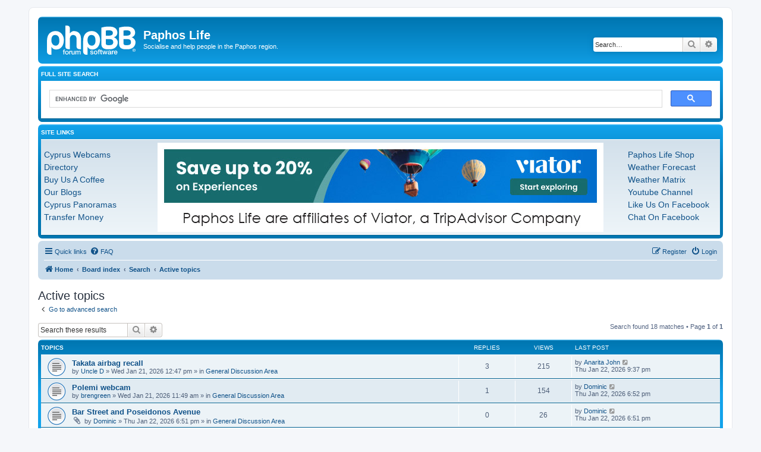

--- FILE ---
content_type: text/html; charset=UTF-8
request_url: https://www.paphoslife.com/forum/search.php?search_id=active_topics&sid=aac690f8e1b581c02354c26d070d7ac2
body_size: 8315
content:
<!DOCTYPE html>
<html dir="ltr" lang="en-gb">
<head>
<meta charset="utf-8" />
<meta http-equiv="X-UA-Compatible" content="IE=edge">
<meta name="viewport" content="width=device-width, initial-scale=1" />

<title>Paphos Life - Active topics</title>

	<link rel="alternate" type="application/atom+xml" title="Feed - Paphos Life" href="/forum/feed?sid=8b56b1460ba154f511465a0714e14108">			<link rel="alternate" type="application/atom+xml" title="Feed - New Topics" href="/forum/feed/topics?sid=8b56b1460ba154f511465a0714e14108">				

<!--
	phpBB style name: prosilver
	Based on style:   prosilver (this is the default phpBB3 style)
	Original author:  Tom Beddard ( http://www.subBlue.com/ )
	Modified by:
-->

<link href="./assets/css/font-awesome.min.css?assets_version=92" rel="stylesheet">
<link href="./styles/prosilver/theme/stylesheet.css?assets_version=92" rel="stylesheet">
<link href="./styles/prosilver/theme/en/stylesheet.css?assets_version=92" rel="stylesheet">




<!--[if lte IE 9]>
	<link href="./styles/prosilver/theme/tweaks.css?assets_version=92" rel="stylesheet">
<![endif]-->




					<script>
			(function(i,s,o,g,r,a,m){i['GoogleAnalyticsObject']=r;i[r]=i[r]||function(){
			(i[r].q=i[r].q||[]).push(arguments)},i[r].l=1*new Date();a=s.createElement(o),
			m=s.getElementsByTagName(o)[0];a.async=1;a.src=g;m.parentNode.insertBefore(a,m)
			})(window,document,'script','//www.google-analytics.com/analytics.js','ga');

			ga('create', 'UA-90314188-1', 'auto');
									ga('send', 'pageview');
		</script>
	
</head>
<body id="phpbb" class="nojs notouch section-search ltr ">


<div id="wrap" class="wrap">
	<a id="top" class="top-anchor" accesskey="t"></a>
	<div id="page-header">
		<div class="headerbar" role="banner">
					<div class="inner">

			<div id="site-description" class="site-description">
		<a id="logo" class="logo" href="https://www.paphoslife.com" title="Home">
					<span class="site_logo"></span>
				</a>
				<h1>Paphos Life</h1>
				<p>Socialise and help people in the Paphos region.</p>
				<p class="skiplink"><a href="#start_here">Skip to content</a></p>
			</div>

									<div id="search-box" class="search-box search-header" role="search">
				<form action="./search.php?sid=8b56b1460ba154f511465a0714e14108" method="get" id="search">
				<fieldset>
					<input name="keywords" id="keywords" type="search" maxlength="128" title="Search for keywords" class="inputbox search tiny" size="20" value="" placeholder="Search…" />
					<button class="button button-search" type="submit" title="Search">
						<i class="icon fa-search fa-fw" aria-hidden="true"></i><span class="sr-only">Search</span>
					</button>
					<a href="./search.php?sid=8b56b1460ba154f511465a0714e14108" class="button button-search-end" title="Advanced search">
						<i class="icon fa-cog fa-fw" aria-hidden="true"></i><span class="sr-only">Advanced search</span>
					</a>
					<input type="hidden" name="sid" value="8b56b1460ba154f511465a0714e14108" />

				</fieldset>
				</form>
			</div>
						
			</div>
					</div>
				
<style>
    #pz-top-forumad, #pz-bottom-forumad  {
        position: relative;
        padding: 5px;
        min-height: 100px;
    }

    #pz-top-forumad .pz-links, #pz-bottom-forumad .pz-links {
        width: 155px;
        overflow: hidden;
        position: absolute;
        top: 5px;
        padding: 10px 0;
    }

    #pz-top-forumad .pz-left, #pz-bottom-forumad .pz-left  {
        left: 5px;
        right: inherit;
    }

    #pz-top-forumad .pz-right, #pz-bottom-forumad .pz-right {
        left: inherit;
        right: 0px;
    }

    #pz-top-forumad #pz-top-adimage, #pz-top-forumad #pz-top-adimage img, #pz-bottom-forumad #pz-bottom-adimage, #pz-bottom-forumad #pz-bottom-adimage img  {
        display: block;
        margin: 0 auto;
        text-align: center;
    }

    #pz-top-forumad #pz-top-adimage img,  #pz-bottom-forumad #pz-bottom-adimage img  {
        width: 100%;
        max-width: 750px;
    }


	#pz-top-forumad a, #pz-bottom-forumad a  {
		font-size: 14px;
		line-height: 150%;
	}


	@media (max-width: 1140px) {
        #pz-top-forumad .pz-links, #pz-bottom-forumad .pz-links  {
            position: relative;
            width: 100%;
            display: inline;
        }


        #pz-top-forumad .pz-links ul, #pz-bottom-forumad .pz-links ul  {
            display: block;
            margin-left: 10px;
            padding-left: 0 !important;
            -webkit-padding-start: 0 !important;
        }

		#pz-top-forumad .pz-links li, #pz-bottom-forumad .pz-links li {
			float: left;
			width: 165px;
			text-align: left;
		}


		#pz-top-forumad a, #pz-bottom-forumad a  {
			font-size: 14px;
			line-height:125%;
		}



	}

	@media (max-width: 768px) {
		#pz-top-forumad .pz-links, #pz-bottom-forumad .pz-links  {
			position: relative;
			width: 100%;
			display: inline;
		}


		#pz-top-forumad .pz-links ul, #pz-bottom-forumad .pz-links ul  {
			display: block;
			margin-left: 10px;
			padding-left: 0 !important;
			-webkit-padding-start: 0 !important;
		}

		#pz-top-forumad .pz-links li, #pz-bottom-forumad .pz-links li {
			float: left;
			width: 160px;
			text-align: left;
		}


		#pz-top-forumad a, #pz-bottom-forumad a  {
			font-size: 12px;
			line-height: 125%;
		}

	}





</style>


<div class="forabg">
	<div class="inner">
		<ul class="topiclist">
			<li class="header">
				<dl class="row-item">
					<dt><div class="list-inner">Full Site Search</div></dt>
				</dl>
			</li>
		</ul>

		<ul class="topiclist forums">

			<li class="row">
				<div style="min-width: 300px; min-height: 30px; background-color: white; color: black;">
					<script>
                        (function() {
                            var cx = '013218316859866581083:80abgtaxrvs';
                            var gcse = document.createElement('script');
                            gcse.type = 'text/javascript';
                            gcse.async = true;
                            gcse.src = 'https://cse.google.com/cse.js?cx=' + cx;
                            var s = document.getElementsByTagName('script')[0];
                            s.parentNode.insertBefore(gcse, s);
                        })();
					</script>
					<gcse:search></gcse:search>
				</div>
			</li>
		</ul>

	</div>
</div>



<div class="forabg">
    <div class="inner">
        <ul class="topiclist">
            <li class="header">
                <dl class="row-item">
                    <dt><div class="list-inner">Site Links</div></dt>
                </dl>
             </li>
        </ul>

       <ul class="topiclist forums">

            <li class="row" id="pz-top-forumad">
                <!--
                <dl class="row-item ">
                <dt title="">
                <div class="list-inner">
                -->

				<a href='https://www.viator.com/searchResults/all?text=top+paphos+tours&pid=P00070700&mcid=42383&medium=link&medium_version=selector&campaign=banner2025' id="pz-top-adimage" onclick="pzMiniAjax('viator-04','top')"><img src='https://www.paphoslife.com/images/clients/viapure/default/_viapure.jpg' /></a>

				<ul>

                         <span class="pz-links pz-left">

						<li><a href="https://www.paphoslife.com/webcam" title="Cyprus Webcams">Cyprus Webcams</a></li>
                        <li><a href="https://www.paphoslife.com/directory" title="Cyprus Business Directory">Directory</a></li>
                        <li><a href="https://www.paphoslife.com/coffee" title="Buy Us A Coffee">Buy Us A Coffee</a></li>
    					<li><a href="https://www.paphoslife.com/blog" title="Paphos Life Blogs">Our Blogs</a></li>
                        <li><a href="http://www.cypruspanoramas.com" title="360 Panorama Gallery">Cyprus Panoramas</a></li>
				        <li><a href="https://prf.hn/l/75GD1m6">Transfer Money</a></li>

                        </span>
					<span class="pz-links pz-right">
                     <li><a href="https://www.paphoslife.com/shop" title="Paphos Life Shop">Paphos Life Shop</a></li>
                        <li><a href="https://www.paphoslife.com/weather" title="Cyprus Weather">Weather Forecast</a></li>
                        <li><a href="https://www.paphoslife.com/weather/matrix" title="Cyprus Weather Forecast Comparison">Weather Matrix</a></li>
                        <li><a href="https://www.youtube.com/c/paphoslife" title="Youtube Channel">Youtube Channel</a></li>
    					<li><a href="https://www.facebook.com/paphoslife" title="Like us on facebook">Like Us On Facebook</a></li>
                        <li><a href="https://www.facebook.com/groups/paphoschat" title="Chat on facebook">Chat On Facebook</a></li>


                        </span>
				</ul>

                <!--
                </div>
                </dt>
                </dl>
                -->
                </li>
            </ul>

    </div>
</div>



<div class="navbar" role="navigation">
	<div class="inner">

	<ul id="nav-main" class="nav-main linklist" role="menubar">

		<li id="quick-links" class="quick-links dropdown-container responsive-menu" data-skip-responsive="true">
			<a href="#" class="dropdown-trigger">
				<i class="icon fa-bars fa-fw" aria-hidden="true"></i><span>Quick links</span>
			</a>
			<div class="dropdown">
				<div class="pointer"><div class="pointer-inner"></div></div>
				<ul class="dropdown-contents" role="menu">
					
											<li class="separator"></li>
																									<li>
								<a href="./search.php?search_id=unanswered&amp;sid=8b56b1460ba154f511465a0714e14108" role="menuitem">
									<i class="icon fa-file-o fa-fw icon-gray" aria-hidden="true"></i><span>Unanswered topics</span>
								</a>
							</li>
							<li>
								<a href="./search.php?search_id=active_topics&amp;sid=8b56b1460ba154f511465a0714e14108" role="menuitem">
									<i class="icon fa-file-o fa-fw icon-blue" aria-hidden="true"></i><span>Active topics</span>
								</a>
							</li>
							<li class="separator"></li>
							<li>
								<a href="./search.php?sid=8b56b1460ba154f511465a0714e14108" role="menuitem">
									<i class="icon fa-search fa-fw" aria-hidden="true"></i><span>Search</span>
								</a>
							</li>
					
										<li class="separator"></li>

									</ul>
			</div>
		</li>

				<li data-skip-responsive="true">
			<a href="/forum/help/faq?sid=8b56b1460ba154f511465a0714e14108" rel="help" title="Frequently Asked Questions" role="menuitem">
				<i class="icon fa-question-circle fa-fw" aria-hidden="true"></i><span>FAQ</span>
			</a>
		</li>
						
			<li class="rightside"  data-skip-responsive="true">
			<a href="./ucp.php?mode=login&amp;redirect=search.php%3Fsearch_id%3Dactive_topics&amp;sid=8b56b1460ba154f511465a0714e14108" title="Login" accesskey="x" role="menuitem">
				<i class="icon fa-power-off fa-fw" aria-hidden="true"></i><span>Login</span>
			</a>
		</li>
					<li class="rightside" data-skip-responsive="true">
				<a href="./ucp.php?mode=register&amp;sid=8b56b1460ba154f511465a0714e14108" role="menuitem">
					<i class="icon fa-pencil-square-o  fa-fw" aria-hidden="true"></i><span>Register</span>
				</a>
			</li>
						</ul>

	<ul id="nav-breadcrumbs" class="nav-breadcrumbs linklist navlinks" role="menubar">
				
		
		<li class="breadcrumbs" itemscope itemtype="https://schema.org/BreadcrumbList">

							<span class="crumb" itemtype="https://schema.org/ListItem" itemprop="itemListElement" itemscope><a itemprop="item" href="https://www.paphoslife.com" data-navbar-reference="home"><i class="icon fa-home fa-fw" aria-hidden="true"></i><span itemprop="name">Home</span></a><meta itemprop="position" content="1" /></span>
			
							<span class="crumb" itemtype="https://schema.org/ListItem" itemprop="itemListElement" itemscope><a itemprop="item" href="./index.php?sid=8b56b1460ba154f511465a0714e14108" accesskey="h" data-navbar-reference="index"><span itemprop="name">Board index</span></a><meta itemprop="position" content="2" /></span>

											
								<span class="crumb" itemtype="https://schema.org/ListItem" itemprop="itemListElement" itemscope><a itemprop="item" href="./search.php?sid=8b56b1460ba154f511465a0714e14108"><span itemprop="name">Search</span></a><meta itemprop="position" content="3" /></span>
															
								<span class="crumb" itemtype="https://schema.org/ListItem" itemprop="itemListElement" itemscope><a itemprop="item" href="./search.php?search_id=active_topics&amp;sid=8b56b1460ba154f511465a0714e14108"><span itemprop="name">Active topics</span></a><meta itemprop="position" content="4" /></span>
							
					</li>

		
					<li class="rightside responsive-search">
				<a href="./search.php?sid=8b56b1460ba154f511465a0714e14108" title="View the advanced search options" role="menuitem">
					<i class="icon fa-search fa-fw" aria-hidden="true"></i><span class="sr-only">Search</span>
				</a>
			</li>
			</ul>

	</div>
</div>
	</div>

	
	<a id="start_here" class="anchor"></a>
	<div id="page-body" class="page-body" role="main">
		
		

<h2 class="searchresults-title">Active topics</h2>

	<p class="advanced-search-link">
		<a class="arrow-left" href="./search.php?sid=8b56b1460ba154f511465a0714e14108" title="Advanced search">
			<i class="icon fa-angle-left fa-fw icon-black" aria-hidden="true"></i><span>Go to advanced search</span>
		</a>
	</p>


	<div class="action-bar bar-top">

			<div class="search-box" role="search">
			<form method="post" action="./search.php?st=7&amp;sk=t&amp;sd=d&amp;sr=topics&amp;sid=8b56b1460ba154f511465a0714e14108&amp;search_id=active_topics">
			<fieldset>
				<input class="inputbox search tiny" type="search" name="add_keywords" id="add_keywords" value="" placeholder="Search these results" />
				<button class="button button-search" type="submit" title="Search">
					<i class="icon fa-search fa-fw" aria-hidden="true"></i><span class="sr-only">Search</span>
				</button>
				<a href="./search.php?sid=8b56b1460ba154f511465a0714e14108" class="button button-search-end" title="Advanced search">
					<i class="icon fa-cog fa-fw" aria-hidden="true"></i><span class="sr-only">Advanced search</span>
				</a>
			</fieldset>
			</form>
		</div>
	
		
		<div class="pagination">
						Search found 18 matches
							 &bull; Page <strong>1</strong> of <strong>1</strong>
					</div>
	</div>


		<div class="forumbg">

		<div class="inner">
		<ul class="topiclist">
			<li class="header">
				<dl class="row-item">
					<dt><div class="list-inner">Topics</div></dt>
					<dd class="posts">Replies</dd>
					<dd class="views">Views</dd>
					<dd class="lastpost"><span>Last post</span></dd>
									</dl>
			</li>
		</ul>
		<ul class="topiclist topics">

								<li class="row bg1">
				<dl class="row-item topic_read">
					<dt title="There are no new unread posts for this topic.">
												<div class="list-inner">
																					<a href="./viewtopic.php?t=21291&amp;sid=8b56b1460ba154f511465a0714e14108" class="topictitle">Takata airbag recall</a>
																												<br />
							
															<div class="responsive-show" style="display: none;">
									Last post by <a href="./memberlist.php?mode=viewprofile&amp;u=306&amp;sid=8b56b1460ba154f511465a0714e14108" class="username">Anarita John</a> &laquo; <a href="./viewtopic.php?p=176625&amp;sid=8b56b1460ba154f511465a0714e14108#p176625" title="Go to last post"><time datetime="2026-01-22T19:37:28+00:00">Thu Jan 22, 2026 9:37 pm</time></a>
									<br />Posted in <a href="./viewforum.php?f=3&amp;sid=8b56b1460ba154f511465a0714e14108">General Discussion Area</a>
								</div>
							<span class="responsive-show left-box" style="display: none;">Replies: <strong>3</strong></span>							
							<div class="responsive-hide left-box">
																																by <a href="./memberlist.php?mode=viewprofile&amp;u=393&amp;sid=8b56b1460ba154f511465a0714e14108" class="username">Uncle D</a> &raquo; <time datetime="2026-01-21T10:47:46+00:00">Wed Jan 21, 2026 12:47 pm</time> &raquo; in <a href="./viewforum.php?f=3&amp;sid=8b56b1460ba154f511465a0714e14108">General Discussion Area</a>
															</div>

							
													</div>
					</dt>
					<dd class="posts">3 <dfn>Replies</dfn></dd>
					<dd class="views">215 <dfn>Views</dfn></dd>
					<dd class="lastpost">
						<span><dfn>Last post </dfn>by <a href="./memberlist.php?mode=viewprofile&amp;u=306&amp;sid=8b56b1460ba154f511465a0714e14108" class="username">Anarita John</a>															<a href="./viewtopic.php?p=176625&amp;sid=8b56b1460ba154f511465a0714e14108#p176625" title="Go to last post">
									<i class="icon fa-external-link-square fa-fw icon-lightgray icon-md" aria-hidden="true"></i><span class="sr-only"></span>
								</a>
														<br /><time datetime="2026-01-22T19:37:28+00:00">Thu Jan 22, 2026 9:37 pm</time>
						</span>
					</dd>
									</dl>
			</li>
											<li class="row bg2">
				<dl class="row-item topic_read">
					<dt title="There are no new unread posts for this topic.">
												<div class="list-inner">
																					<a href="./viewtopic.php?t=21290&amp;sid=8b56b1460ba154f511465a0714e14108" class="topictitle">Polemi webcam</a>
																												<br />
							
															<div class="responsive-show" style="display: none;">
									Last post by <a href="./memberlist.php?mode=viewprofile&amp;u=157&amp;sid=8b56b1460ba154f511465a0714e14108" class="username">Dominic</a> &laquo; <a href="./viewtopic.php?p=176624&amp;sid=8b56b1460ba154f511465a0714e14108#p176624" title="Go to last post"><time datetime="2026-01-22T16:52:23+00:00">Thu Jan 22, 2026 6:52 pm</time></a>
									<br />Posted in <a href="./viewforum.php?f=3&amp;sid=8b56b1460ba154f511465a0714e14108">General Discussion Area</a>
								</div>
							<span class="responsive-show left-box" style="display: none;">Replies: <strong>1</strong></span>							
							<div class="responsive-hide left-box">
																																by <a href="./memberlist.php?mode=viewprofile&amp;u=146&amp;sid=8b56b1460ba154f511465a0714e14108" class="username">brengreen</a> &raquo; <time datetime="2026-01-21T09:49:30+00:00">Wed Jan 21, 2026 11:49 am</time> &raquo; in <a href="./viewforum.php?f=3&amp;sid=8b56b1460ba154f511465a0714e14108">General Discussion Area</a>
															</div>

							
													</div>
					</dt>
					<dd class="posts">1 <dfn>Replies</dfn></dd>
					<dd class="views">154 <dfn>Views</dfn></dd>
					<dd class="lastpost">
						<span><dfn>Last post </dfn>by <a href="./memberlist.php?mode=viewprofile&amp;u=157&amp;sid=8b56b1460ba154f511465a0714e14108" class="username">Dominic</a>															<a href="./viewtopic.php?p=176624&amp;sid=8b56b1460ba154f511465a0714e14108#p176624" title="Go to last post">
									<i class="icon fa-external-link-square fa-fw icon-lightgray icon-md" aria-hidden="true"></i><span class="sr-only"></span>
								</a>
														<br /><time datetime="2026-01-22T16:52:23+00:00">Thu Jan 22, 2026 6:52 pm</time>
						</span>
					</dd>
									</dl>
			</li>
											<li class="row bg1">
				<dl class="row-item topic_read">
					<dt title="There are no new unread posts for this topic.">
												<div class="list-inner">
																					<a href="./viewtopic.php?t=21293&amp;sid=8b56b1460ba154f511465a0714e14108" class="topictitle">Bar Street and Poseidonos Avenue</a>
																												<br />
							
															<div class="responsive-show" style="display: none;">
									Last post by <a href="./memberlist.php?mode=viewprofile&amp;u=157&amp;sid=8b56b1460ba154f511465a0714e14108" class="username">Dominic</a> &laquo; <a href="./viewtopic.php?p=176623&amp;sid=8b56b1460ba154f511465a0714e14108#p176623" title="Go to last post"><time datetime="2026-01-22T16:51:06+00:00">Thu Jan 22, 2026 6:51 pm</time></a>
									<br />Posted in <a href="./viewforum.php?f=3&amp;sid=8b56b1460ba154f511465a0714e14108">General Discussion Area</a>
								</div>
														
							<div class="responsive-hide left-box">
																<i class="icon fa-paperclip fa-fw" aria-hidden="true"></i>																by <a href="./memberlist.php?mode=viewprofile&amp;u=157&amp;sid=8b56b1460ba154f511465a0714e14108" class="username">Dominic</a> &raquo; <time datetime="2026-01-22T16:51:06+00:00">Thu Jan 22, 2026 6:51 pm</time> &raquo; in <a href="./viewforum.php?f=3&amp;sid=8b56b1460ba154f511465a0714e14108">General Discussion Area</a>
															</div>

							
													</div>
					</dt>
					<dd class="posts">0 <dfn>Replies</dfn></dd>
					<dd class="views">26 <dfn>Views</dfn></dd>
					<dd class="lastpost">
						<span><dfn>Last post </dfn>by <a href="./memberlist.php?mode=viewprofile&amp;u=157&amp;sid=8b56b1460ba154f511465a0714e14108" class="username">Dominic</a>															<a href="./viewtopic.php?p=176623&amp;sid=8b56b1460ba154f511465a0714e14108#p176623" title="Go to last post">
									<i class="icon fa-external-link-square fa-fw icon-lightgray icon-md" aria-hidden="true"></i><span class="sr-only"></span>
								</a>
														<br /><time datetime="2026-01-22T16:51:06+00:00">Thu Jan 22, 2026 6:51 pm</time>
						</span>
					</dd>
									</dl>
			</li>
											<li class="row bg2">
				<dl class="row-item topic_read">
					<dt title="There are no new unread posts for this topic.">
												<div class="list-inner">
																					<a href="./viewtopic.php?t=21281&amp;sid=8b56b1460ba154f511465a0714e14108" class="topictitle">Turtle Shame</a>
																												<br />
							
															<div class="responsive-show" style="display: none;">
									Last post by <a href="./memberlist.php?mode=viewprofile&amp;u=454&amp;sid=8b56b1460ba154f511465a0714e14108" class="username">Ams</a> &laquo; <a href="./viewtopic.php?p=176622&amp;sid=8b56b1460ba154f511465a0714e14108#p176622" title="Go to last post"><time datetime="2026-01-22T11:04:45+00:00">Thu Jan 22, 2026 1:04 pm</time></a>
									<br />Posted in <a href="./viewforum.php?f=3&amp;sid=8b56b1460ba154f511465a0714e14108">General Discussion Area</a>
								</div>
							<span class="responsive-show left-box" style="display: none;">Replies: <strong>9</strong></span>							
							<div class="responsive-hide left-box">
																																by <a href="./memberlist.php?mode=viewprofile&amp;u=604&amp;sid=8b56b1460ba154f511465a0714e14108" class="username">WHL</a> &raquo; <time datetime="2026-01-15T10:47:29+00:00">Thu Jan 15, 2026 12:47 pm</time> &raquo; in <a href="./viewforum.php?f=3&amp;sid=8b56b1460ba154f511465a0714e14108">General Discussion Area</a>
															</div>

							
													</div>
					</dt>
					<dd class="posts">9 <dfn>Replies</dfn></dd>
					<dd class="views">762 <dfn>Views</dfn></dd>
					<dd class="lastpost">
						<span><dfn>Last post </dfn>by <a href="./memberlist.php?mode=viewprofile&amp;u=454&amp;sid=8b56b1460ba154f511465a0714e14108" class="username">Ams</a>															<a href="./viewtopic.php?p=176622&amp;sid=8b56b1460ba154f511465a0714e14108#p176622" title="Go to last post">
									<i class="icon fa-external-link-square fa-fw icon-lightgray icon-md" aria-hidden="true"></i><span class="sr-only"></span>
								</a>
														<br /><time datetime="2026-01-22T11:04:45+00:00">Thu Jan 22, 2026 1:04 pm</time>
						</span>
					</dd>
									</dl>
			</li>
											<li class="row bg1">
				<dl class="row-item topic_read">
					<dt title="There are no new unread posts for this topic.">
												<div class="list-inner">
																					<a href="./viewtopic.php?t=21282&amp;sid=8b56b1460ba154f511465a0714e14108" class="topictitle">Troodos Winter Drive</a>
																												<br />
							
															<div class="responsive-show" style="display: none;">
									Last post by <a href="./memberlist.php?mode=viewprofile&amp;u=157&amp;sid=8b56b1460ba154f511465a0714e14108" class="username">Dominic</a> &laquo; <a href="./viewtopic.php?p=176621&amp;sid=8b56b1460ba154f511465a0714e14108#p176621" title="Go to last post"><time datetime="2026-01-22T09:54:01+00:00">Thu Jan 22, 2026 11:54 am</time></a>
									<br />Posted in <a href="./viewforum.php?f=3&amp;sid=8b56b1460ba154f511465a0714e14108">General Discussion Area</a>
								</div>
							<span class="responsive-show left-box" style="display: none;">Replies: <strong>1</strong></span>							
							<div class="responsive-hide left-box">
																<i class="icon fa-paperclip fa-fw" aria-hidden="true"></i>																by <a href="./memberlist.php?mode=viewprofile&amp;u=157&amp;sid=8b56b1460ba154f511465a0714e14108" class="username">Dominic</a> &raquo; <time datetime="2026-01-15T16:34:06+00:00">Thu Jan 15, 2026 6:34 pm</time> &raquo; in <a href="./viewforum.php?f=3&amp;sid=8b56b1460ba154f511465a0714e14108">General Discussion Area</a>
															</div>

							
													</div>
					</dt>
					<dd class="posts">1 <dfn>Replies</dfn></dd>
					<dd class="views">205 <dfn>Views</dfn></dd>
					<dd class="lastpost">
						<span><dfn>Last post </dfn>by <a href="./memberlist.php?mode=viewprofile&amp;u=157&amp;sid=8b56b1460ba154f511465a0714e14108" class="username">Dominic</a>															<a href="./viewtopic.php?p=176621&amp;sid=8b56b1460ba154f511465a0714e14108#p176621" title="Go to last post">
									<i class="icon fa-external-link-square fa-fw icon-lightgray icon-md" aria-hidden="true"></i><span class="sr-only"></span>
								</a>
														<br /><time datetime="2026-01-22T09:54:01+00:00">Thu Jan 22, 2026 11:54 am</time>
						</span>
					</dd>
									</dl>
			</li>
											<li class="row bg2">
				<dl class="row-item topic_read_hot">
					<dt title="There are no new unread posts for this topic.">
												<div class="list-inner">
																					<a href="./viewtopic.php?t=16474&amp;sid=8b56b1460ba154f511465a0714e14108" class="topictitle">Wordle</a>
																												<br />
							
															<div class="responsive-show" style="display: none;">
									Last post by <a href="./memberlist.php?mode=viewprofile&amp;u=116&amp;sid=8b56b1460ba154f511465a0714e14108" class="username">Howden Tiger</a> &laquo; <a href="./viewtopic.php?p=176620&amp;sid=8b56b1460ba154f511465a0714e14108#p176620" title="Go to last post"><time datetime="2026-01-22T08:08:42+00:00">Thu Jan 22, 2026 10:08 am</time></a>
									<br />Posted in <a href="./viewforum.php?f=25&amp;sid=8b56b1460ba154f511465a0714e14108">Puzzles and Quizzes</a>
								</div>
							<span class="responsive-show left-box" style="display: none;">Replies: <strong>3783</strong></span>							
							<div class="responsive-hide left-box">
																<i class="icon fa-paperclip fa-fw" aria-hidden="true"></i>																by <a href="./memberlist.php?mode=viewprofile&amp;u=2799&amp;sid=8b56b1460ba154f511465a0714e14108" class="username">The Aquila</a> &raquo; <time datetime="2022-02-01T05:48:07+00:00">Tue Feb 01, 2022 7:48 am</time> &raquo; in <a href="./viewforum.php?f=25&amp;sid=8b56b1460ba154f511465a0714e14108">Puzzles and Quizzes</a>
															</div>

														<div class="pagination">
								<span><i class="icon fa-clone fa-fw" aria-hidden="true"></i></span>
								<ul>
																	<li><a class="button" href="./viewtopic.php?t=16474&amp;sid=8b56b1460ba154f511465a0714e14108">1</a></li>
																										<li class="ellipsis"><span>…</span></li>
																										<li><a class="button" href="./viewtopic.php?t=16474&amp;sid=8b56b1460ba154f511465a0714e14108&amp;start=3700">186</a></li>
																										<li><a class="button" href="./viewtopic.php?t=16474&amp;sid=8b56b1460ba154f511465a0714e14108&amp;start=3720">187</a></li>
																										<li><a class="button" href="./viewtopic.php?t=16474&amp;sid=8b56b1460ba154f511465a0714e14108&amp;start=3740">188</a></li>
																										<li><a class="button" href="./viewtopic.php?t=16474&amp;sid=8b56b1460ba154f511465a0714e14108&amp;start=3760">189</a></li>
																										<li><a class="button" href="./viewtopic.php?t=16474&amp;sid=8b56b1460ba154f511465a0714e14108&amp;start=3780">190</a></li>
																																																			</ul>
							</div>
							
													</div>
					</dt>
					<dd class="posts">3783 <dfn>Replies</dfn></dd>
					<dd class="views">7371378 <dfn>Views</dfn></dd>
					<dd class="lastpost">
						<span><dfn>Last post </dfn>by <a href="./memberlist.php?mode=viewprofile&amp;u=116&amp;sid=8b56b1460ba154f511465a0714e14108" class="username">Howden Tiger</a>															<a href="./viewtopic.php?p=176620&amp;sid=8b56b1460ba154f511465a0714e14108#p176620" title="Go to last post">
									<i class="icon fa-external-link-square fa-fw icon-lightgray icon-md" aria-hidden="true"></i><span class="sr-only"></span>
								</a>
														<br /><time datetime="2026-01-22T08:08:42+00:00">Thu Jan 22, 2026 10:08 am</time>
						</span>
					</dd>
									</dl>
			</li>
											<li class="row bg1">
				<dl class="row-item topic_read">
					<dt title="There are no new unread posts for this topic.">
												<div class="list-inner">
																					<a href="./viewtopic.php?t=21292&amp;sid=8b56b1460ba154f511465a0714e14108" class="topictitle">Sun Valley To Prodromos In The Snow!</a>
																												<br />
							
															<div class="responsive-show" style="display: none;">
									Last post by <a href="./memberlist.php?mode=viewprofile&amp;u=157&amp;sid=8b56b1460ba154f511465a0714e14108" class="username">Dominic</a> &laquo; <a href="./viewtopic.php?p=176618&amp;sid=8b56b1460ba154f511465a0714e14108#p176618" title="Go to last post"><time datetime="2026-01-21T16:07:56+00:00">Wed Jan 21, 2026 6:07 pm</time></a>
									<br />Posted in <a href="./viewforum.php?f=3&amp;sid=8b56b1460ba154f511465a0714e14108">General Discussion Area</a>
								</div>
														
							<div class="responsive-hide left-box">
																<i class="icon fa-paperclip fa-fw" aria-hidden="true"></i>																by <a href="./memberlist.php?mode=viewprofile&amp;u=157&amp;sid=8b56b1460ba154f511465a0714e14108" class="username">Dominic</a> &raquo; <time datetime="2026-01-21T16:07:56+00:00">Wed Jan 21, 2026 6:07 pm</time> &raquo; in <a href="./viewforum.php?f=3&amp;sid=8b56b1460ba154f511465a0714e14108">General Discussion Area</a>
															</div>

							
													</div>
					</dt>
					<dd class="posts">0 <dfn>Replies</dfn></dd>
					<dd class="views">87 <dfn>Views</dfn></dd>
					<dd class="lastpost">
						<span><dfn>Last post </dfn>by <a href="./memberlist.php?mode=viewprofile&amp;u=157&amp;sid=8b56b1460ba154f511465a0714e14108" class="username">Dominic</a>															<a href="./viewtopic.php?p=176618&amp;sid=8b56b1460ba154f511465a0714e14108#p176618" title="Go to last post">
									<i class="icon fa-external-link-square fa-fw icon-lightgray icon-md" aria-hidden="true"></i><span class="sr-only"></span>
								</a>
														<br /><time datetime="2026-01-21T16:07:56+00:00">Wed Jan 21, 2026 6:07 pm</time>
						</span>
					</dd>
									</dl>
			</li>
											<li class="row bg2">
				<dl class="row-item topic_read">
					<dt title="There are no new unread posts for this topic.">
												<div class="list-inner">
																					<a href="./viewtopic.php?t=21289&amp;sid=8b56b1460ba154f511465a0714e14108" class="topictitle">Paphos Seafront To Sofianna Resort</a>
																												<br />
							
															<div class="responsive-show" style="display: none;">
									Last post by <a href="./memberlist.php?mode=viewprofile&amp;u=157&amp;sid=8b56b1460ba154f511465a0714e14108" class="username">Dominic</a> &laquo; <a href="./viewtopic.php?p=176609&amp;sid=8b56b1460ba154f511465a0714e14108#p176609" title="Go to last post"><time datetime="2026-01-20T16:16:27+00:00">Tue Jan 20, 2026 6:16 pm</time></a>
									<br />Posted in <a href="./viewforum.php?f=3&amp;sid=8b56b1460ba154f511465a0714e14108">General Discussion Area</a>
								</div>
														
							<div class="responsive-hide left-box">
																<i class="icon fa-paperclip fa-fw" aria-hidden="true"></i>																by <a href="./memberlist.php?mode=viewprofile&amp;u=157&amp;sid=8b56b1460ba154f511465a0714e14108" class="username">Dominic</a> &raquo; <time datetime="2026-01-20T16:16:27+00:00">Tue Jan 20, 2026 6:16 pm</time> &raquo; in <a href="./viewforum.php?f=3&amp;sid=8b56b1460ba154f511465a0714e14108">General Discussion Area</a>
															</div>

							
													</div>
					</dt>
					<dd class="posts">0 <dfn>Replies</dfn></dd>
					<dd class="views">92 <dfn>Views</dfn></dd>
					<dd class="lastpost">
						<span><dfn>Last post </dfn>by <a href="./memberlist.php?mode=viewprofile&amp;u=157&amp;sid=8b56b1460ba154f511465a0714e14108" class="username">Dominic</a>															<a href="./viewtopic.php?p=176609&amp;sid=8b56b1460ba154f511465a0714e14108#p176609" title="Go to last post">
									<i class="icon fa-external-link-square fa-fw icon-lightgray icon-md" aria-hidden="true"></i><span class="sr-only"></span>
								</a>
														<br /><time datetime="2026-01-20T16:16:27+00:00">Tue Jan 20, 2026 6:16 pm</time>
						</span>
					</dd>
									</dl>
			</li>
											<li class="row bg1">
				<dl class="row-item topic_read">
					<dt title="There are no new unread posts for this topic.">
												<div class="list-inner">
																					<a href="./viewtopic.php?t=21288&amp;sid=8b56b1460ba154f511465a0714e14108" class="topictitle">Troodos in a blanket of snow.</a>
																												<br />
							
															<div class="responsive-show" style="display: none;">
									Last post by <a href="./memberlist.php?mode=viewprofile&amp;u=157&amp;sid=8b56b1460ba154f511465a0714e14108" class="username">Dominic</a> &laquo; <a href="./viewtopic.php?p=176608&amp;sid=8b56b1460ba154f511465a0714e14108#p176608" title="Go to last post"><time datetime="2026-01-20T15:37:13+00:00">Tue Jan 20, 2026 5:37 pm</time></a>
									<br />Posted in <a href="./viewforum.php?f=3&amp;sid=8b56b1460ba154f511465a0714e14108">General Discussion Area</a>
								</div>
														
							<div class="responsive-hide left-box">
																<i class="icon fa-paperclip fa-fw" aria-hidden="true"></i>																by <a href="./memberlist.php?mode=viewprofile&amp;u=157&amp;sid=8b56b1460ba154f511465a0714e14108" class="username">Dominic</a> &raquo; <time datetime="2026-01-20T15:37:13+00:00">Tue Jan 20, 2026 5:37 pm</time> &raquo; in <a href="./viewforum.php?f=3&amp;sid=8b56b1460ba154f511465a0714e14108">General Discussion Area</a>
															</div>

							
													</div>
					</dt>
					<dd class="posts">0 <dfn>Replies</dfn></dd>
					<dd class="views">148 <dfn>Views</dfn></dd>
					<dd class="lastpost">
						<span><dfn>Last post </dfn>by <a href="./memberlist.php?mode=viewprofile&amp;u=157&amp;sid=8b56b1460ba154f511465a0714e14108" class="username">Dominic</a>															<a href="./viewtopic.php?p=176608&amp;sid=8b56b1460ba154f511465a0714e14108#p176608" title="Go to last post">
									<i class="icon fa-external-link-square fa-fw icon-lightgray icon-md" aria-hidden="true"></i><span class="sr-only"></span>
								</a>
														<br /><time datetime="2026-01-20T15:37:13+00:00">Tue Jan 20, 2026 5:37 pm</time>
						</span>
					</dd>
									</dl>
			</li>
											<li class="row bg2">
				<dl class="row-item topic_read">
					<dt title="There are no new unread posts for this topic.">
												<div class="list-inner">
																					<a href="./viewtopic.php?t=21287&amp;sid=8b56b1460ba154f511465a0714e14108" class="topictitle">Rheumatologist Paphos</a>
																												<br />
							
															<div class="responsive-show" style="display: none;">
									Last post by <a href="./memberlist.php?mode=viewprofile&amp;u=4039&amp;sid=8b56b1460ba154f511465a0714e14108" class="username">RN13</a> &laquo; <a href="./viewtopic.php?p=176602&amp;sid=8b56b1460ba154f511465a0714e14108#p176602" title="Go to last post"><time datetime="2026-01-20T03:51:21+00:00">Tue Jan 20, 2026 5:51 am</time></a>
									<br />Posted in <a href="./viewforum.php?f=37&amp;sid=8b56b1460ba154f511465a0714e14108">Medical Matters</a>
								</div>
														
							<div class="responsive-hide left-box">
																																by <a href="./memberlist.php?mode=viewprofile&amp;u=4039&amp;sid=8b56b1460ba154f511465a0714e14108" class="username">RN13</a> &raquo; <time datetime="2026-01-20T03:51:21+00:00">Tue Jan 20, 2026 5:51 am</time> &raquo; in <a href="./viewforum.php?f=37&amp;sid=8b56b1460ba154f511465a0714e14108">Medical Matters</a>
															</div>

							
													</div>
					</dt>
					<dd class="posts">0 <dfn>Replies</dfn></dd>
					<dd class="views">89 <dfn>Views</dfn></dd>
					<dd class="lastpost">
						<span><dfn>Last post </dfn>by <a href="./memberlist.php?mode=viewprofile&amp;u=4039&amp;sid=8b56b1460ba154f511465a0714e14108" class="username">RN13</a>															<a href="./viewtopic.php?p=176602&amp;sid=8b56b1460ba154f511465a0714e14108#p176602" title="Go to last post">
									<i class="icon fa-external-link-square fa-fw icon-lightgray icon-md" aria-hidden="true"></i><span class="sr-only"></span>
								</a>
														<br /><time datetime="2026-01-20T03:51:21+00:00">Tue Jan 20, 2026 5:51 am</time>
						</span>
					</dd>
									</dl>
			</li>
											<li class="row bg1">
				<dl class="row-item topic_read">
					<dt title="There are no new unread posts for this topic.">
												<div class="list-inner">
																					<a href="./viewtopic.php?t=21286&amp;sid=8b56b1460ba154f511465a0714e14108" class="topictitle">Pano Panagia and Statos-Agios Fotios</a>
																												<br />
							
															<div class="responsive-show" style="display: none;">
									Last post by <a href="./memberlist.php?mode=viewprofile&amp;u=157&amp;sid=8b56b1460ba154f511465a0714e14108" class="username">Dominic</a> &laquo; <a href="./viewtopic.php?p=176600&amp;sid=8b56b1460ba154f511465a0714e14108#p176600" title="Go to last post"><time datetime="2026-01-19T16:23:56+00:00">Mon Jan 19, 2026 6:23 pm</time></a>
									<br />Posted in <a href="./viewforum.php?f=3&amp;sid=8b56b1460ba154f511465a0714e14108">General Discussion Area</a>
								</div>
														
							<div class="responsive-hide left-box">
																<i class="icon fa-paperclip fa-fw" aria-hidden="true"></i>																by <a href="./memberlist.php?mode=viewprofile&amp;u=157&amp;sid=8b56b1460ba154f511465a0714e14108" class="username">Dominic</a> &raquo; <time datetime="2026-01-19T16:23:56+00:00">Mon Jan 19, 2026 6:23 pm</time> &raquo; in <a href="./viewforum.php?f=3&amp;sid=8b56b1460ba154f511465a0714e14108">General Discussion Area</a>
															</div>

							
													</div>
					</dt>
					<dd class="posts">0 <dfn>Replies</dfn></dd>
					<dd class="views">124 <dfn>Views</dfn></dd>
					<dd class="lastpost">
						<span><dfn>Last post </dfn>by <a href="./memberlist.php?mode=viewprofile&amp;u=157&amp;sid=8b56b1460ba154f511465a0714e14108" class="username">Dominic</a>															<a href="./viewtopic.php?p=176600&amp;sid=8b56b1460ba154f511465a0714e14108#p176600" title="Go to last post">
									<i class="icon fa-external-link-square fa-fw icon-lightgray icon-md" aria-hidden="true"></i><span class="sr-only"></span>
								</a>
														<br /><time datetime="2026-01-19T16:23:56+00:00">Mon Jan 19, 2026 6:23 pm</time>
						</span>
					</dd>
									</dl>
			</li>
											<li class="row bg2">
				<dl class="row-item topic_read">
					<dt title="There are no new unread posts for this topic.">
												<div class="list-inner">
																					<a href="./viewtopic.php?t=21285&amp;sid=8b56b1460ba154f511465a0714e14108" class="topictitle">Pano Panagia and Statos-Agios Fotios</a>
																												<br />
							
															<div class="responsive-show" style="display: none;">
									Last post by <a href="./memberlist.php?mode=viewprofile&amp;u=157&amp;sid=8b56b1460ba154f511465a0714e14108" class="username">Dominic</a> &laquo; <a href="./viewtopic.php?p=176599&amp;sid=8b56b1460ba154f511465a0714e14108#p176599" title="Go to last post"><time datetime="2026-01-19T16:23:44+00:00">Mon Jan 19, 2026 6:23 pm</time></a>
									<br />Posted in <a href="./viewforum.php?f=3&amp;sid=8b56b1460ba154f511465a0714e14108">General Discussion Area</a>
								</div>
														
							<div class="responsive-hide left-box">
																<i class="icon fa-paperclip fa-fw" aria-hidden="true"></i>																by <a href="./memberlist.php?mode=viewprofile&amp;u=157&amp;sid=8b56b1460ba154f511465a0714e14108" class="username">Dominic</a> &raquo; <time datetime="2026-01-19T16:23:44+00:00">Mon Jan 19, 2026 6:23 pm</time> &raquo; in <a href="./viewforum.php?f=3&amp;sid=8b56b1460ba154f511465a0714e14108">General Discussion Area</a>
															</div>

							
													</div>
					</dt>
					<dd class="posts">0 <dfn>Replies</dfn></dd>
					<dd class="views">79 <dfn>Views</dfn></dd>
					<dd class="lastpost">
						<span><dfn>Last post </dfn>by <a href="./memberlist.php?mode=viewprofile&amp;u=157&amp;sid=8b56b1460ba154f511465a0714e14108" class="username">Dominic</a>															<a href="./viewtopic.php?p=176599&amp;sid=8b56b1460ba154f511465a0714e14108#p176599" title="Go to last post">
									<i class="icon fa-external-link-square fa-fw icon-lightgray icon-md" aria-hidden="true"></i><span class="sr-only"></span>
								</a>
														<br /><time datetime="2026-01-19T16:23:44+00:00">Mon Jan 19, 2026 6:23 pm</time>
						</span>
					</dd>
									</dl>
			</li>
											<li class="row bg1">
				<dl class="row-item topic_read">
					<dt title="There are no new unread posts for this topic.">
												<div class="list-inner">
																					<a href="./viewtopic.php?t=21273&amp;sid=8b56b1460ba154f511465a0714e14108" class="topictitle">The Akamas Villages And Their Museums</a>
																												<br />
							
															<div class="responsive-show" style="display: none;">
									Last post by <a href="./memberlist.php?mode=viewprofile&amp;u=157&amp;sid=8b56b1460ba154f511465a0714e14108" class="username">Dominic</a> &laquo; <a href="./viewtopic.php?p=176598&amp;sid=8b56b1460ba154f511465a0714e14108#p176598" title="Go to last post"><time datetime="2026-01-19T12:24:28+00:00">Mon Jan 19, 2026 2:24 pm</time></a>
									<br />Posted in <a href="./viewforum.php?f=3&amp;sid=8b56b1460ba154f511465a0714e14108">General Discussion Area</a>
								</div>
							<span class="responsive-show left-box" style="display: none;">Replies: <strong>1</strong></span>							
							<div class="responsive-hide left-box">
																<i class="icon fa-paperclip fa-fw" aria-hidden="true"></i>																by <a href="./memberlist.php?mode=viewprofile&amp;u=157&amp;sid=8b56b1460ba154f511465a0714e14108" class="username">Dominic</a> &raquo; <time datetime="2026-01-08T16:45:57+00:00">Thu Jan 08, 2026 6:45 pm</time> &raquo; in <a href="./viewforum.php?f=3&amp;sid=8b56b1460ba154f511465a0714e14108">General Discussion Area</a>
															</div>

							
													</div>
					</dt>
					<dd class="posts">1 <dfn>Replies</dfn></dd>
					<dd class="views">347 <dfn>Views</dfn></dd>
					<dd class="lastpost">
						<span><dfn>Last post </dfn>by <a href="./memberlist.php?mode=viewprofile&amp;u=157&amp;sid=8b56b1460ba154f511465a0714e14108" class="username">Dominic</a>															<a href="./viewtopic.php?p=176598&amp;sid=8b56b1460ba154f511465a0714e14108#p176598" title="Go to last post">
									<i class="icon fa-external-link-square fa-fw icon-lightgray icon-md" aria-hidden="true"></i><span class="sr-only"></span>
								</a>
														<br /><time datetime="2026-01-19T12:24:28+00:00">Mon Jan 19, 2026 2:24 pm</time>
						</span>
					</dd>
									</dl>
			</li>
											<li class="row bg2">
				<dl class="row-item topic_read">
					<dt title="There are no new unread posts for this topic.">
												<div class="list-inner">
																					<a href="./viewtopic.php?t=21284&amp;sid=8b56b1460ba154f511465a0714e14108" class="topictitle">Paphos Sea Front Cleanup</a>
																												<br />
							
															<div class="responsive-show" style="display: none;">
									Last post by <a href="./memberlist.php?mode=viewprofile&amp;u=157&amp;sid=8b56b1460ba154f511465a0714e14108" class="username">Dominic</a> &laquo; <a href="./viewtopic.php?p=176597&amp;sid=8b56b1460ba154f511465a0714e14108#p176597" title="Go to last post"><time datetime="2026-01-18T16:09:11+00:00">Sun Jan 18, 2026 6:09 pm</time></a>
									<br />Posted in <a href="./viewforum.php?f=3&amp;sid=8b56b1460ba154f511465a0714e14108">General Discussion Area</a>
								</div>
														
							<div class="responsive-hide left-box">
																<i class="icon fa-paperclip fa-fw" aria-hidden="true"></i>																by <a href="./memberlist.php?mode=viewprofile&amp;u=157&amp;sid=8b56b1460ba154f511465a0714e14108" class="username">Dominic</a> &raquo; <time datetime="2026-01-18T16:09:11+00:00">Sun Jan 18, 2026 6:09 pm</time> &raquo; in <a href="./viewforum.php?f=3&amp;sid=8b56b1460ba154f511465a0714e14108">General Discussion Area</a>
															</div>

							
													</div>
					</dt>
					<dd class="posts">0 <dfn>Replies</dfn></dd>
					<dd class="views">201 <dfn>Views</dfn></dd>
					<dd class="lastpost">
						<span><dfn>Last post </dfn>by <a href="./memberlist.php?mode=viewprofile&amp;u=157&amp;sid=8b56b1460ba154f511465a0714e14108" class="username">Dominic</a>															<a href="./viewtopic.php?p=176597&amp;sid=8b56b1460ba154f511465a0714e14108#p176597" title="Go to last post">
									<i class="icon fa-external-link-square fa-fw icon-lightgray icon-md" aria-hidden="true"></i><span class="sr-only"></span>
								</a>
														<br /><time datetime="2026-01-18T16:09:11+00:00">Sun Jan 18, 2026 6:09 pm</time>
						</span>
					</dd>
									</dl>
			</li>
											<li class="row bg1">
				<dl class="row-item topic_read">
					<dt title="There are no new unread posts for this topic.">
												<div class="list-inner">
																					<a href="./viewtopic.php?t=21283&amp;sid=8b56b1460ba154f511465a0714e14108" class="topictitle">Paphos Sea Front Storms - Pictures</a>
																												<br />
							
															<div class="responsive-show" style="display: none;">
									Last post by <a href="./memberlist.php?mode=viewprofile&amp;u=117&amp;sid=8b56b1460ba154f511465a0714e14108" class="username">Yioula</a> &laquo; <a href="./viewtopic.php?p=176595&amp;sid=8b56b1460ba154f511465a0714e14108#p176595" title="Go to last post"><time datetime="2026-01-17T18:44:12+00:00">Sat Jan 17, 2026 8:44 pm</time></a>
									<br />Posted in <a href="./viewforum.php?f=3&amp;sid=8b56b1460ba154f511465a0714e14108">General Discussion Area</a>
								</div>
							<span class="responsive-show left-box" style="display: none;">Replies: <strong>1</strong></span>							
							<div class="responsive-hide left-box">
																<i class="icon fa-paperclip fa-fw" aria-hidden="true"></i>																by <a href="./memberlist.php?mode=viewprofile&amp;u=157&amp;sid=8b56b1460ba154f511465a0714e14108" class="username">Dominic</a> &raquo; <time datetime="2026-01-17T18:10:50+00:00">Sat Jan 17, 2026 8:10 pm</time> &raquo; in <a href="./viewforum.php?f=3&amp;sid=8b56b1460ba154f511465a0714e14108">General Discussion Area</a>
															</div>

							
													</div>
					</dt>
					<dd class="posts">1 <dfn>Replies</dfn></dd>
					<dd class="views">228 <dfn>Views</dfn></dd>
					<dd class="lastpost">
						<span><dfn>Last post </dfn>by <a href="./memberlist.php?mode=viewprofile&amp;u=117&amp;sid=8b56b1460ba154f511465a0714e14108" class="username">Yioula</a>															<a href="./viewtopic.php?p=176595&amp;sid=8b56b1460ba154f511465a0714e14108#p176595" title="Go to last post">
									<i class="icon fa-external-link-square fa-fw icon-lightgray icon-md" aria-hidden="true"></i><span class="sr-only"></span>
								</a>
														<br /><time datetime="2026-01-17T18:44:12+00:00">Sat Jan 17, 2026 8:44 pm</time>
						</span>
					</dd>
									</dl>
			</li>
											<li class="row bg2">
				<dl class="row-item topic_read">
					<dt title="There are no new unread posts for this topic.">
												<div class="list-inner">
																					<a href="./viewtopic.php?t=21279&amp;sid=8b56b1460ba154f511465a0714e14108" class="topictitle">Absence from Cyprus.</a>
																												<br />
							
															<div class="responsive-show" style="display: none;">
									Last post by <a href="./memberlist.php?mode=viewprofile&amp;u=1014&amp;sid=8b56b1460ba154f511465a0714e14108" class="username">Chaddy</a> &laquo; <a href="./viewtopic.php?p=176592&amp;sid=8b56b1460ba154f511465a0714e14108#p176592" title="Go to last post"><time datetime="2026-01-17T12:53:16+00:00">Sat Jan 17, 2026 2:53 pm</time></a>
									<br />Posted in <a href="./viewforum.php?f=3&amp;sid=8b56b1460ba154f511465a0714e14108">General Discussion Area</a>
								</div>
							<span class="responsive-show left-box" style="display: none;">Replies: <strong>10</strong></span>							
							<div class="responsive-hide left-box">
																<i class="icon fa-paperclip fa-fw" aria-hidden="true"></i>																by <a href="./memberlist.php?mode=viewprofile&amp;u=1014&amp;sid=8b56b1460ba154f511465a0714e14108" class="username">Chaddy</a> &raquo; <time datetime="2026-01-14T13:39:30+00:00">Wed Jan 14, 2026 3:39 pm</time> &raquo; in <a href="./viewforum.php?f=3&amp;sid=8b56b1460ba154f511465a0714e14108">General Discussion Area</a>
															</div>

							
													</div>
					</dt>
					<dd class="posts">10 <dfn>Replies</dfn></dd>
					<dd class="views">1001 <dfn>Views</dfn></dd>
					<dd class="lastpost">
						<span><dfn>Last post </dfn>by <a href="./memberlist.php?mode=viewprofile&amp;u=1014&amp;sid=8b56b1460ba154f511465a0714e14108" class="username">Chaddy</a>															<a href="./viewtopic.php?p=176592&amp;sid=8b56b1460ba154f511465a0714e14108#p176592" title="Go to last post">
									<i class="icon fa-external-link-square fa-fw icon-lightgray icon-md" aria-hidden="true"></i><span class="sr-only"></span>
								</a>
														<br /><time datetime="2026-01-17T12:53:16+00:00">Sat Jan 17, 2026 2:53 pm</time>
						</span>
					</dd>
									</dl>
			</li>
											<li class="row bg1">
				<dl class="row-item topic_read">
					<dt title="There are no new unread posts for this topic.">
												<div class="list-inner">
																					<a href="./viewtopic.php?t=21277&amp;sid=8b56b1460ba154f511465a0714e14108" class="topictitle">The State Of The Paphos Reservoirs</a>
																												<br />
							
															<div class="responsive-show" style="display: none;">
									Last post by <a href="./memberlist.php?mode=viewprofile&amp;u=157&amp;sid=8b56b1460ba154f511465a0714e14108" class="username">Dominic</a> &laquo; <a href="./viewtopic.php?p=176591&amp;sid=8b56b1460ba154f511465a0714e14108#p176591" title="Go to last post"><time datetime="2026-01-17T12:26:16+00:00">Sat Jan 17, 2026 2:26 pm</time></a>
									<br />Posted in <a href="./viewforum.php?f=3&amp;sid=8b56b1460ba154f511465a0714e14108">General Discussion Area</a>
								</div>
							<span class="responsive-show left-box" style="display: none;">Replies: <strong>1</strong></span>							
							<div class="responsive-hide left-box">
																<i class="icon fa-paperclip fa-fw" aria-hidden="true"></i>																by <a href="./memberlist.php?mode=viewprofile&amp;u=157&amp;sid=8b56b1460ba154f511465a0714e14108" class="username">Dominic</a> &raquo; <time datetime="2026-01-13T15:02:59+00:00">Tue Jan 13, 2026 5:02 pm</time> &raquo; in <a href="./viewforum.php?f=3&amp;sid=8b56b1460ba154f511465a0714e14108">General Discussion Area</a>
															</div>

							
													</div>
					</dt>
					<dd class="posts">1 <dfn>Replies</dfn></dd>
					<dd class="views">402 <dfn>Views</dfn></dd>
					<dd class="lastpost">
						<span><dfn>Last post </dfn>by <a href="./memberlist.php?mode=viewprofile&amp;u=157&amp;sid=8b56b1460ba154f511465a0714e14108" class="username">Dominic</a>															<a href="./viewtopic.php?p=176591&amp;sid=8b56b1460ba154f511465a0714e14108#p176591" title="Go to last post">
									<i class="icon fa-external-link-square fa-fw icon-lightgray icon-md" aria-hidden="true"></i><span class="sr-only"></span>
								</a>
														<br /><time datetime="2026-01-17T12:26:16+00:00">Sat Jan 17, 2026 2:26 pm</time>
						</span>
					</dd>
									</dl>
			</li>
											<li class="row bg2">
				<dl class="row-item topic_read_hot">
					<dt title="There are no new unread posts for this topic.">
												<div class="list-inner">
																					<a href="./viewtopic.php?t=20552&amp;sid=8b56b1460ba154f511465a0714e14108" class="topictitle">Cypriot Pension paid to UK - is there anything else I can do?</a>
																												<br />
							
															<div class="responsive-show" style="display: none;">
									Last post by <a href="./memberlist.php?mode=viewprofile&amp;u=100&amp;sid=8b56b1460ba154f511465a0714e14108" class="username">PhotoLady</a> &laquo; <a href="./viewtopic.php?p=176581&amp;sid=8b56b1460ba154f511465a0714e14108#p176581" title="Go to last post"><time datetime="2026-01-15T23:07:11+00:00">Fri Jan 16, 2026 1:07 am</time></a>
									<br />Posted in <a href="./viewforum.php?f=3&amp;sid=8b56b1460ba154f511465a0714e14108">General Discussion Area</a>
								</div>
							<span class="responsive-show left-box" style="display: none;">Replies: <strong>59</strong></span>							
							<div class="responsive-hide left-box">
																																by <a href="./memberlist.php?mode=viewprofile&amp;u=100&amp;sid=8b56b1460ba154f511465a0714e14108" class="username">PhotoLady</a> &raquo; <time datetime="2025-01-02T17:20:08+00:00">Thu Jan 02, 2025 7:20 pm</time> &raquo; in <a href="./viewforum.php?f=3&amp;sid=8b56b1460ba154f511465a0714e14108">General Discussion Area</a>
															</div>

														<div class="pagination">
								<span><i class="icon fa-clone fa-fw" aria-hidden="true"></i></span>
								<ul>
																	<li><a class="button" href="./viewtopic.php?t=20552&amp;sid=8b56b1460ba154f511465a0714e14108">1</a></li>
																										<li><a class="button" href="./viewtopic.php?t=20552&amp;sid=8b56b1460ba154f511465a0714e14108&amp;start=20">2</a></li>
																										<li><a class="button" href="./viewtopic.php?t=20552&amp;sid=8b56b1460ba154f511465a0714e14108&amp;start=40">3</a></li>
																																																			</ul>
							</div>
							
													</div>
					</dt>
					<dd class="posts">59 <dfn>Replies</dfn></dd>
					<dd class="views">41574 <dfn>Views</dfn></dd>
					<dd class="lastpost">
						<span><dfn>Last post </dfn>by <a href="./memberlist.php?mode=viewprofile&amp;u=100&amp;sid=8b56b1460ba154f511465a0714e14108" class="username">PhotoLady</a>															<a href="./viewtopic.php?p=176581&amp;sid=8b56b1460ba154f511465a0714e14108#p176581" title="Go to last post">
									<i class="icon fa-external-link-square fa-fw icon-lightgray icon-md" aria-hidden="true"></i><span class="sr-only"></span>
								</a>
														<br /><time datetime="2026-01-15T23:07:11+00:00">Fri Jan 16, 2026 1:07 am</time>
						</span>
					</dd>
									</dl>
			</li>
							</ul>

		</div>
	</div>
	

<div class="action-bar bottom">
		<form method="post" action="./search.php?st=7&amp;sk=t&amp;sd=d&amp;sr=topics&amp;sid=8b56b1460ba154f511465a0714e14108&amp;search_id=active_topics">
		<div class="dropdown-container dropdown-container-left dropdown-button-control sort-tools">
	<span title="Display and sorting options" class="button button-secondary dropdown-trigger dropdown-select">
		<i class="icon fa-sort-amount-asc fa-fw" aria-hidden="true"></i>
		<span class="caret"><i class="icon fa-sort-down fa-fw" aria-hidden="true"></i></span>
	</span>
	<div class="dropdown hidden">
		<div class="pointer"><div class="pointer-inner"></div></div>
		<div class="dropdown-contents">
			<fieldset class="display-options">
							<label>Display: <select name="st" id="st"><option value="0">All results</option><option value="1">1 day</option><option value="7" selected="selected">7 days</option><option value="14">2 weeks</option><option value="30">1 month</option><option value="90">3 months</option><option value="180">6 months</option><option value="365">1 year</option></select></label>
								<hr class="dashed" />
				<input type="submit" class="button2" name="sort" value="Go" />
						</fieldset>
		</div>
	</div>
</div>
	</form>
		
	<div class="pagination">
		Search found 18 matches
					 &bull; Page <strong>1</strong> of <strong>1</strong>
			</div>
</div>

<div class="action-bar actions-jump">
		<p class="jumpbox-return">
		<a class="left-box arrow-left" href="./search.php?sid=8b56b1460ba154f511465a0714e14108" title="Advanced search" accesskey="r">
			<i class="icon fa-angle-left fa-fw icon-black" aria-hidden="true"></i><span>Go to advanced search</span>
		</a>
	</p>
	
		<div class="jumpbox dropdown-container dropdown-container-right dropdown-up dropdown-left dropdown-button-control" id="jumpbox">
			<span title="Jump to" class="button button-secondary dropdown-trigger dropdown-select">
				<span>Jump to</span>
				<span class="caret"><i class="icon fa-sort-down fa-fw" aria-hidden="true"></i></span>
			</span>
		<div class="dropdown">
			<div class="pointer"><div class="pointer-inner"></div></div>
			<ul class="dropdown-contents">
																				<li><a href="./viewforum.php?f=1&amp;sid=8b56b1460ba154f511465a0714e14108" class="jumpbox-cat-link"> <span> GENERAL</span></a></li>
																<li><a href="./viewforum.php?f=3&amp;sid=8b56b1460ba154f511465a0714e14108" class="jumpbox-sub-link"><span class="spacer"></span> <span>&#8627; &nbsp; General Discussion Area</span></a></li>
																<li><a href="./viewforum.php?f=58&amp;sid=8b56b1460ba154f511465a0714e14108" class="jumpbox-sub-link"><span class="spacer"></span> <span>&#8627; &nbsp; Paphos News</span></a></li>
																<li><a href="./viewforum.php?f=8&amp;sid=8b56b1460ba154f511465a0714e14108" class="jumpbox-sub-link"><span class="spacer"></span> <span>&#8627; &nbsp; Media Gallery</span></a></li>
																<li><a href="./viewforum.php?f=62&amp;sid=8b56b1460ba154f511465a0714e14108" class="jumpbox-sub-link"><span class="spacer"></span> <span>&#8627; &nbsp; Beyond Cyprus</span></a></li>
																<li><a href="./viewforum.php?f=54&amp;sid=8b56b1460ba154f511465a0714e14108" class="jumpbox-sub-link"><span class="spacer"></span> <span>&#8627; &nbsp; Member Recommendations</span></a></li>
																<li><a href="./viewforum.php?f=15&amp;sid=8b56b1460ba154f511465a0714e14108" class="jumpbox-cat-link"> <span> INFORMATION &amp; ADVICE</span></a></li>
																<li><a href="./viewforum.php?f=35&amp;sid=8b56b1460ba154f511465a0714e14108" class="jumpbox-sub-link"><span class="spacer"></span> <span>&#8627; &nbsp; Technology</span></a></li>
																<li><a href="./viewforum.php?f=37&amp;sid=8b56b1460ba154f511465a0714e14108" class="jumpbox-sub-link"><span class="spacer"></span> <span>&#8627; &nbsp; Medical Matters</span></a></li>
																<li><a href="./viewforum.php?f=41&amp;sid=8b56b1460ba154f511465a0714e14108" class="jumpbox-sub-link"><span class="spacer"></span> <span>&#8627; &nbsp; Financial Matters</span></a></li>
																<li><a href="./viewforum.php?f=59&amp;sid=8b56b1460ba154f511465a0714e14108" class="jumpbox-sub-link"><span class="spacer"></span> <span>&#8627; &nbsp; Travel Information</span></a></li>
																<li><a href="./viewforum.php?f=43&amp;sid=8b56b1460ba154f511465a0714e14108" class="jumpbox-sub-link"><span class="spacer"></span> <span>&#8627; &nbsp; Motoring</span></a></li>
																<li><a href="./viewforum.php?f=49&amp;sid=8b56b1460ba154f511465a0714e14108" class="jumpbox-sub-link"><span class="spacer"></span> <span>&#8627; &nbsp; Garden and Pool Maintenance</span></a></li>
																<li><a href="./viewforum.php?f=39&amp;sid=8b56b1460ba154f511465a0714e14108" class="jumpbox-sub-link"><span class="spacer"></span> <span>&#8627; &nbsp; The Environment and Renewable Energies</span></a></li>
																<li><a href="./viewforum.php?f=22&amp;sid=8b56b1460ba154f511465a0714e14108" class="jumpbox-cat-link"> <span> SOCIAL</span></a></li>
																<li><a href="./viewforum.php?f=24&amp;sid=8b56b1460ba154f511465a0714e14108" class="jumpbox-sub-link"><span class="spacer"></span> <span>&#8627; &nbsp; Music</span></a></li>
																<li><a href="./viewforum.php?f=25&amp;sid=8b56b1460ba154f511465a0714e14108" class="jumpbox-sub-link"><span class="spacer"></span> <span>&#8627; &nbsp; Puzzles and Quizzes</span></a></li>
																<li><a href="./viewforum.php?f=38&amp;sid=8b56b1460ba154f511465a0714e14108" class="jumpbox-sub-link"><span class="spacer"></span> <span>&#8627; &nbsp; Jokes</span></a></li>
																<li><a href="./viewforum.php?f=45&amp;sid=8b56b1460ba154f511465a0714e14108" class="jumpbox-sub-link"><span class="spacer"></span> <span>&#8627; &nbsp; Cooking and Recipes</span></a></li>
																<li><a href="./viewforum.php?f=19&amp;sid=8b56b1460ba154f511465a0714e14108" class="jumpbox-sub-link"><span class="spacer"></span> <span>&#8627; &nbsp; Politics</span></a></li>
																<li><a href="./viewforum.php?f=64&amp;sid=8b56b1460ba154f511465a0714e14108" class="jumpbox-sub-link"><span class="spacer"></span> <span>&#8627; &nbsp; Absent Friends</span></a></li>
																<li><a href="./viewforum.php?f=27&amp;sid=8b56b1460ba154f511465a0714e14108" class="jumpbox-cat-link"> <span> MARKET PLACE</span></a></li>
																<li><a href="./viewforum.php?f=28&amp;sid=8b56b1460ba154f511465a0714e14108" class="jumpbox-sub-link"><span class="spacer"></span> <span>&#8627; &nbsp; Items For Sale</span></a></li>
																<li><a href="./viewforum.php?f=29&amp;sid=8b56b1460ba154f511465a0714e14108" class="jumpbox-sub-link"><span class="spacer"></span> <span>&#8627; &nbsp; Items Wanted</span></a></li>
																<li><a href="./viewforum.php?f=10&amp;sid=8b56b1460ba154f511465a0714e14108" class="jumpbox-sub-link"><span class="spacer"></span> <span>&#8627; &nbsp; Properties Offered</span></a></li>
																<li><a href="./viewforum.php?f=52&amp;sid=8b56b1460ba154f511465a0714e14108" class="jumpbox-sub-link"><span class="spacer"></span> <span>&#8627; &nbsp; Properties Wanted</span></a></li>
																<li><a href="./viewforum.php?f=57&amp;sid=8b56b1460ba154f511465a0714e14108" class="jumpbox-sub-link"><span class="spacer"></span> <span>&#8627; &nbsp; What's On?</span></a></li>
											</ul>
		</div>
	</div>

	</div>

			</div>


<div id="page-footer" class="page-footer" role="contentinfo">
	
<div class="forabg">
	<div class="inner">
		<ul class="topiclist">
			<li class="header">
				<dl class="row-item">
					<dt><div class="list-inner">Site Links</div></dt>
				</dl>
			</li>
		</ul>

		<ul class="topiclist forums">

			<li class="row" id="pz-bottom-forumad">
				<!--
                <dl class="row-item ">
                <dt title="">
                <div class="list-inner">
                -->
				<a href='https://www.zazzle.co.uk/store/paphoslife/collections' id="pz-bottom-adimage"  onclick="pzMiniAjax('merch-04','top')"><img src='https://www.paphoslife.com/images/clients/zazzle/_2026c.jpg' /></a>


				<ul>

                         <span class="pz-links pz-left">

						<li><a href="https://www.paphoslife.com/webcam" title="Cyprus Webcams">Cyprus Webcams</a></li>
                        <li><a href="https://www.paphoslife.com/directory" title="Cyprus Business Directory">Directory</a></li>
             			<li><a href="https://www.paphoslife.com/coffee" title="Buy Us A Coffee">Buy Us A Coffee</a></li>
    					<li><a href="https://www.paphoslife.com/blog" title="Paphos Life Blogs">Our Blogs</a></li>
                        <li><a href="http://www.cypruspanoramas.com" title="360 Panorama Gallery">Cyprus Panoramas</a></li>
				        <li><a href="https://prf.hn/l/75GD1m6">Transfer Money</a></li>

                        </span>
					<span class="pz-links pz-right">
                     <li><a href="https://www.paphoslife.com/shop" title="Paphos Life Shop">Paphos Life Shop</a></li>
                        <li><a href="https://www.paphoslife.com/weather" title="Cyprus Weather">Weather Forecast</a></li>
                        <li><a href="https://www.paphoslife.com/weather/matrix" title="Cyprus Weather Forecast Comparison">Weather Matrix</a></li>
                        <li><a href="https://www.youtube.com/c/paphoslife" title="Youtube Channel">Youtube Channel</a></li>
    					<li><a href="https://www.facebook.com/paphoslife" title="Like us on facebook">Like Us On Facebook</a></li>
                        <li><a href="https://www.facebook.com/groups/paphoschat" title="Chat on facebook">Chat On Facebook</a></li>


                        </span>
				</ul>

				<!--
                </div>
                </dt>
                </dl>
                -->
			</li>
		</ul>

	</div>
</div>


<div class="navbar" role="navigation">
	<div class="inner">

	<ul id="nav-footer" class="nav-footer linklist" role="menubar">
		<li class="breadcrumbs">
							<span class="crumb"><a href="https://www.paphoslife.com" data-navbar-reference="home"><i class="icon fa-home fa-fw" aria-hidden="true"></i><span>Home</span></a></span>									<span class="crumb"><a href="./index.php?sid=8b56b1460ba154f511465a0714e14108" data-navbar-reference="index"><span>Board index</span></a></span>					</li>
		
				<li class="rightside">All times are <span title="Europe/Athens">UTC+02:00</span></li>
							<li class="rightside">
				<a href="./ucp.php?mode=delete_cookies&amp;sid=8b56b1460ba154f511465a0714e14108" data-ajax="true" data-refresh="true" role="menuitem">
					<i class="icon fa-trash fa-fw" aria-hidden="true"></i><span>Delete cookies</span>
				</a>
			</li>
														</ul>

	</div>
</div>

	<div class="copyright">
				<p class="footer-row">
			<span class="footer-copyright">Powered by <a href="https://www.phpbb.com/">phpBB</a>&reg; Forum Software &copy; phpBB Limited</span>
		</p>
						<p class="footer-row" role="menu">
			<a class="footer-link" href="./ucp.php?mode=privacy&amp;sid=8b56b1460ba154f511465a0714e14108" title="Privacy" role="menuitem">
				<span class="footer-link-text">Privacy</span>
			</a>
			|
			<a class="footer-link" href="./ucp.php?mode=terms&amp;sid=8b56b1460ba154f511465a0714e14108" title="Terms" role="menuitem">
				<span class="footer-link-text">Terms</span>
			</a>
		</p>
					</div>

	<div id="darkenwrapper" class="darkenwrapper" data-ajax-error-title="AJAX error" data-ajax-error-text="Something went wrong when processing your request." data-ajax-error-text-abort="User aborted request." data-ajax-error-text-timeout="Your request timed out; please try again." data-ajax-error-text-parsererror="Something went wrong with the request and the server returned an invalid reply.">
		<div id="darken" class="darken">&nbsp;</div>
	</div>

	<div id="phpbb_alert" class="phpbb_alert" data-l-err="Error" data-l-timeout-processing-req="Request timed out.">
		<a href="#" class="alert_close">
			<i class="icon fa-times-circle fa-fw" aria-hidden="true"></i>
		</a>
		<h3 class="alert_title">&nbsp;</h3><p class="alert_text"></p>
	</div>
	<div id="phpbb_confirm" class="phpbb_alert">
		<a href="#" class="alert_close">
			<i class="icon fa-times-circle fa-fw" aria-hidden="true"></i>
		</a>
		<div class="alert_text"></div>
	</div>
</div>

</div>

<div>
	<a id="bottom" class="anchor" accesskey="z"></a>
	</div>

<script src="./assets/javascript/jquery-3.6.0.min.js?assets_version=92"></script>
<script src="./assets/javascript/core.js?assets_version=92"></script>


<script>
(function($) {  // Avoid conflicts with other libraries

'use strict';

	phpbb.addAjaxCallback('reporttosfs', function(data) {
		if (data.postid !== "undefined") {
			$('#sfs' + data.postid).hide();
			phpbb.closeDarkenWrapper(5000);
		}
	});

})(jQuery);
</script>
<script src="./styles/prosilver/template/forum_fn.js?assets_version=92"></script>
<script src="./styles/prosilver/template/ajax.js?assets_version=92"></script>



<script defer src="https://static.cloudflareinsights.com/beacon.min.js/vcd15cbe7772f49c399c6a5babf22c1241717689176015" integrity="sha512-ZpsOmlRQV6y907TI0dKBHq9Md29nnaEIPlkf84rnaERnq6zvWvPUqr2ft8M1aS28oN72PdrCzSjY4U6VaAw1EQ==" data-cf-beacon='{"version":"2024.11.0","token":"42d3807d340243a286b493a30b4e625c","r":1,"server_timing":{"name":{"cfCacheStatus":true,"cfEdge":true,"cfExtPri":true,"cfL4":true,"cfOrigin":true,"cfSpeedBrain":true},"location_startswith":null}}' crossorigin="anonymous"></script>
</body>
</html>
